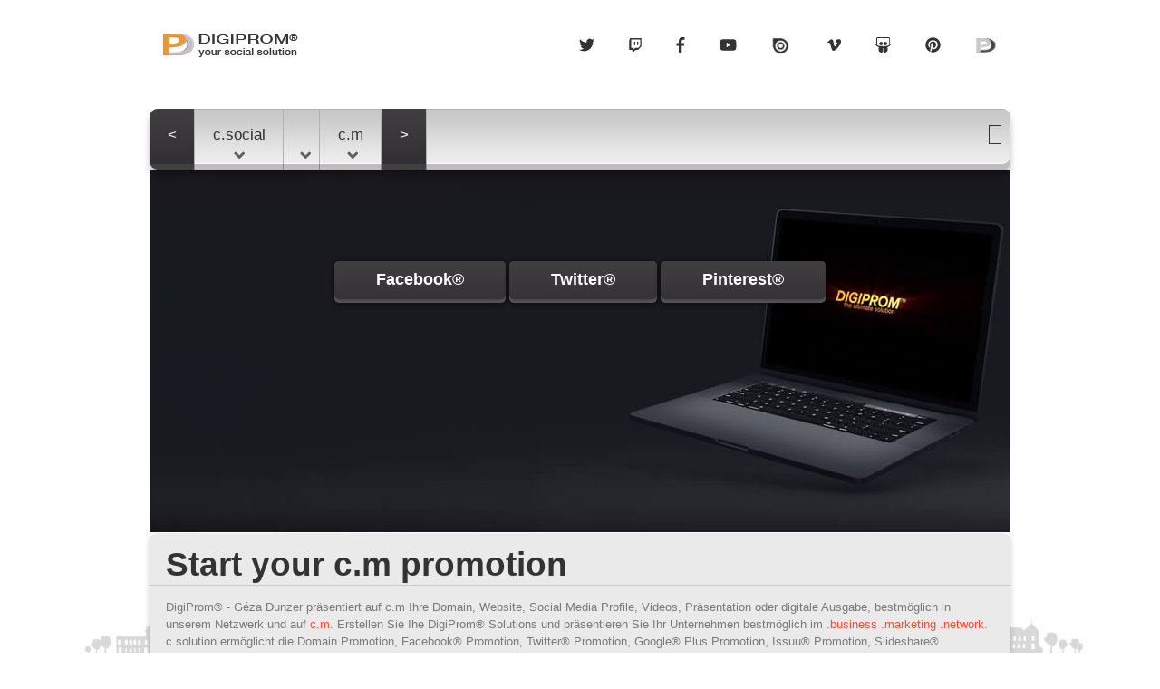

--- FILE ---
content_type: text/html
request_url: https://digiprom.social/com
body_size: 20051
content:
<!DOCTYPE html>
<head>
<title>Your social promotion on c.m</title>
<meta http-equiv="Content-Type" content="text/html; charset=UTF-8" />
<link rel="canonical" href="https://digiprom.social">
<meta name="description" content="digiprom.social präsentiert Ihre Domain, Website, Social Media Profile, Videos, Präsentation oder digitale Ausgabe und chocri.tv bestmöglich in unserem Netzwerk und auf" />
<meta name="keywords" content="Real Time Social Promotion, Social Promotion, Real Time Promotion, realtime social promotion, realtime promotion, social promotion, socialpromotion, DigiProm® Solutions, c.m, digiprom" />
<meta property="og:url" content="https://digiprom.social"/>
<meta property="og:type" content="article" />
<meta property="og:title" content="Promote c.m and learn more about c.domains"/>
<meta property="og:image" content="https://digiprom.social/images/digiprom-1920x1200-assets/digiprom-02.png"/>
<meta property="og:image:width" content="1920" />
<meta property="og:image:height" content="1080" />
<meta http-equiv="cache-control" content="max-age=0" />
<meta http-equiv="cache-control" content="no-cache" />
<meta http-equiv="expires" content="0" />
<meta http-equiv="expires" content="Tue, 01 Jan 1980 1:00:00 GMT" />
<meta http-equiv="pragma" content="no-cache" >
<meta name="title" content="https://digiprom.social" />
<meta name="robots" content="INDEX,FOLLOW" />
<meta http-equiv="content-language" content="" />
<meta http-equiv="language" content="" />
<meta name="google-site-verification" content="7B7hD4HT5QbpXzUbW3HPQLzQyAptYjmvNvtZJ0MS0Yo" />
<meta name="verification" content="d7391eb5adb2e21fb07483ef40a60d8d" />
<meta name ="format-detection" content ="telephone=no" />
<link rel="icon" type="image/x-icon" href="https://digiprom.social/images/favicon.ico"/>
<link rel="apple-touch-icon" href="https://digiprom.social/images/apple-touch-icon-57x57.png"/>
<link rel="apple-touch-icon" sizes="72x72" href="https://digiprom.social/images/apple-touch-icon-72x72.png"/>
<link rel="apple-touch-icon" sizes="114x114" href="https://digiprom.social/images/apple-touch-icon-114x114.png"/>
<link rel="apple-touch-icon" sizes="144x144" href="https://digiprom.social/images/apple-touch-icon-144x144.png"/>
<link rel="shortcut icon" href="https://digiprom.social/images/favicon.ico" type="image/x-icon" />
<link rel="stylesheet" type="text/css" media="screen" href="https://css.digiprom.solutions/style.css">
<link href='https://digiprom.social/css/fonts.css' rel='stylesheet' type='text/css'>
<!-- link rel="stylesheet" type="text/css" href="https://css.digiprom.solutions/font-awesome.min.css"-->
<script type="text/javascript">
if (navigator.userAgent.indexOf('iPhone') > 0  || navigator.userAgent.indexOf('iPod') > 0) {
window.location = "https://iphone.digiprom.com/?ca=https://digiprom.center/digiprom/solution_for_success/&dps=155&uap=pdf&aid=11&m=off&ps=digiprom.social"}</script>
<script src="https://js.digiprom.solutions/jquery-1.11.1.min.js"></script>
<script src="https://js.digiprom.solutions/jquery-migrate-1.2.1.min.js"></script>
<script src="https://js.digiprom.solutions/jquery.easing.1.3.js"></script>
<script src="https://js.digiprom.solutions/script.js"></script>
<script src="https://js.digiprom.solutions/jquery.flexslider.js"></script>
<script src="https://js.digiprom.solutions/jquery.equalheights.js"></script>
<script src="https://js.digiprom.solutions/superfish.js"></script>
<script async src="https://js.digiprom.solutions/jquery.mobilemenu.js"></script>
<script src="https://js.digiprom.solutions/jquery.ui.totop.js"></script>
  <script defer src="/js/fa-regular.min.js"></script>
  <script defer src="/js/fa-brands.min.js"></script>
  <script defer src="/js/fa-solid.min.js"></script>
  <script defer src="/js/fa-v4-shims.min.js"></script>
  <script defer src="/js/fontawesome.min.js"></script>
    <!--<script src="js/jquery.mobile.customized.min.js"></script>-->
<script type="text/javascript">
          $(function() { 
                $('.flexslider').flexslider({
                  animation: "slide",
                  slideshow: true,
                  controlNav: false
                });
                $(".flex-control-nav li a").text("")
             });
			 var windowSizeArray = [ "width=960,height=690",
                                    "width=960,height=690,scrollbars=no" ];
 			
             $(document).ready(function(){
                $('.newWindow_adcenter').click(function (event){
                    var url = $(this).attr("href");
                    var windowName ="popUp";//$(this).attr("name");
                    var windowSize = windowSizeArray[$(this).attr("rel")];
                    window.open(url, windowName, windowSize);
                    event.preventDefault();
                });
            });
			var windowSize2Array = [ "width=1024,height=670",
                                    "width=1024,height=670,scrollbars=no" ];
 
            $(document).ready(function(){
                $('.newWindow_tablet').click(function (event){
                    var url = $(this).attr("href");
                    var windowName ="popUp";//$(this).attr("name");
                    var windowSize = windowSize2Array[$(this).attr("rel")];
                    window.open(url, windowName, windowSize);
                    event.preventDefault();
                });
            });
			var windowSize3Array = [ "width=320,height=480",
                                    "width=320,height=480	,scrollbars=no" ];
 
            $(document).ready(function(){
                $('.newWindow_mobile').click(function (event){
                    var url = $(this).attr("href");
                    var windowName ="popUp";//$(this).attr("name");
                    var windowSize = windowSize3Array[$(this).attr("rel")];
                    window.open(url, windowName, windowSize);
                    event.preventDefault();
                });
            });
            $(document).ready(function(){
                $(".DPS_Code").hide();
                $(".show_hide").show();
                $('.show_hide').click(function(){
                $(".DPS_Code").slideToggle();
                });
            });
            function ldp(url){
                window.open(url, '_blank');
                window.focus();
                location.reload();
            };
</script>
     <!--[if lt IE 8]>
       <div style=' clear: both; text-align:center; position: relative;'>
         <a href="http://windows.microsoft.com/en-US/internet-explorer/products/ie/home?ocid=ie6_countdown_bannercode">
           <img src="http://storage.ie6countdown.com/assets/100/images/banners/warning_bar_0000_us.jpg" border="0" height="42" width="820" alt="You are using an outdated browser. For a faster, safer browsing experience, upgrade for free today." />
         </a>
      </div>
    <![endif]-->
    <!--[if lt IE 9]>
   		<script src="js/html5shiv.js"></script>
    	<link rel="stylesheet" type="text/css" media="screen" href="https://css.digiprom.solutions/ie.css">
    <![endif]-->
<style>
body { background: transparent url('../../images/1440x900.jpg'); background-repeat: no-repeat; background-size: contain; background-attachment: fixed; background-position: center center; }
.txt_col_1 { color: #333333; }
.link_1 { font: 600 15px/15px 'Open Sans', sans-serif; color: #333333; }
footer .link { color:#333333; }
.DPS_Code { background-color:#f0eff0; }
label { display: block; }
#slide { background: rgb(0, 0, 0) transparent; height:400px; }
.adshade{ margin-top: 20px; left:30%; width:640px; height:360px; } select { background-color: transparent; display: inline-block;overflow: hidden; } 
.styled-select select { background: transparent;width:47px;font-size: 12px; color: #333333; line-height: 1; border: 0; border-radius: 0; -webkit-appearance: none; }
.verify_domain { margin-top:18px; margin-right:10px; z-index:999999; }
.emailbtn { background-color:rgba(0,0,0,0); border:1px solid #333333; font-family: Arial; color:#ef4f33; font-size: 15px; text-align:right; }
.outer { display: table; position: absolute; height: 100%; width: 100%; }
.middle { display: table-cell; vertical-align: middle; text-align:center; }
.inner { margin-left: auto; margin-right: auto; width: /*whatever width you want*/; }
.btn { -webkit-border-radius: 5; -moz-border-radius: 5; border-radius: 5px; text-shadow: 1px 1px 3px #333333;  -webkit-box-shadow: 0px 1px 3px #333333; -moz-box-shadow: 0px 1px 3px #333333; box-shadow: 0px 1px 3px #333333;  font-family: Arial; color: #ffffff; font-size: 12px; background: #ea9438; padding: 5px 10px 5px 10px; text-decoration: none; margin-top:1em; }
.btn:hover { text-decoration: none; }
.menuHolder{display: inline-block; }
.l_social{ position: relative; display: inline-block; float: right; margin-left: 10px; background: transparent; padding-bottom: 0px; border-radius: 0px; -moz-border-radius: 0px; -webkit-border-radius: 0px; -moz-box-shadow:0 0px 0px rgba(0,0,0,.4); -webkit-box-shadow:0 0px 0px rgba(0,0,0,.4); box-shadow:0 0px 0px rgba(0,0,0,.4); }
.l_social>a{ position: relative; display: inline-block; font: 600 17px/17px 'Open Sans', sans-serif; background: transparent url('https://img.digiprom.solutions/spacer.png') 0 0 repeat-x; padding: 12px 15px 10px 13px; border-radius: 0px; -moz-border-radius: 0px; -webkit-border-radius: 0px; color: #333333; -webkit-transition: all 0.5s ease; -moz-transition: all 0.5s ease; -o-transition: all 0.5s ease; transition: all 0.5s ease;}
.l_social>a:hover{ background: #2e2d2e; color: #ffff; }
</style>

</head>
<body><header>
    <div class="container_24">
        <div class="grid_6">
            <h1><a class="logo" href="./" ><img src="https://digiprom.social/images/logo.png" alt="DigiProm® - Géza Dunzer"></a>
                </h1>
        </div>
        <div class="grid_18">
            <div class="top_btn">
			
            	<div class="l_social">
					<a href="https://digiprom.social/?dp=on" target="_self" rel="nofollow"><img src="https://img.digiprom.solutions/icon/social/digiprom.png" width="24" height="24" alt="DigiProm®"></a>
                </div>
            	<div class="l_social">
                     <a href="https://digiprom.social/?c=pin" target="_self"><i class="fa fa-pinterest"></i></a>
                 </div>
            	<div class="l_social">
                     <a href="https://digiprom.center/slideshare/?dps=155&amp;ssp=https://slideshare.digiprom.com" target="_blank"><i class="fa fa-slideshare"></i></a>
                 </div>
                 <div class="l_social">
                     <a href="https://digiprom.center/vimeo/?dps=155&amp;vol=https://vimeo.digiprom.com" target="_blank"><i class="fa fa-vimeo"></i></a>
                 </div>
                 <div class="l_social">
                     <a href="https://digiprom.center/issuu/?dps=155&amp;e=http://issuu.digiprom.com" target="_blank"><img src="https://img.digiprom.solutions/icon/social/issuu.png" width="24" height="24" alt="Issuu®"></a>
                 </div><!-- -->
                 <div class="l_social">
                     <a href="https://digiprom.center/youtube/?dps=155&amp;yt=https://youtube.com/digiprom" target="_blank"><i class="fa fa-youtube"></i></a>
                 </div>                 <div class="l_social">
                     <a href="https://digiprom.social/?dps=155&amp;c=fb" target="_self"><i class="fa fa-facebook"></i></a>
                 </div>
                 <div class="l_social">
                     <a href="https://digiprom.center/twitch/?dps=155&amp;twi=https://instagram.digiprom.com" target="_blank"><i class="fa fa-twitch"></i></a>
                 </div>
                 <div class="l_social">
                     <a href="https://digiprom.center/twitter/?dps=155&amp;tweet=https://twitter.digiprom.com" target="_blank"><i class="fa fa-twitter"></i></a>
                 </div>
            </div>
        </div>
        <div class="clear"></div>
        <div class="grid_24">
            <div class="menuHolder">
                <div class="menu_bg">
                    <nav>
                        <ul class="sf-menu">
                              <li class="current first"><a href="" rel="nofollow"><</a><li><a href="https://digiprom.social/?domain=c.tv&amp;c=yt" rel="nofollow">c.social<span class="menu-arrow"></span></a>
                            	<ul>
                                	<li><a href="https://digiprom.social/?dps=155&amp;domain=c.solutions&amp;n=about"><span class="menu-arrow"></span></a>
										<ul>
                                			
                                			<li><a href="https://digiprom.social/video/promotiondomain=c.solutions&amp;c=videopromotion">c.network</a></li>
											<li><a href="https://digiprom.social/social/promotion/c.m">c.solutions<span class="menu-arrow"></span></a>
                              					<ul>
                              						<li><a href="https://digiprom.social/facebook/c.m">Facebook® Promotion</a></li>
                              						<!-- <li><a href="https://digiprom.social/googleplus/promotion">Google® Promotion</a></li><li><a href="https://digiprom.social/pdfpromotion">Issuu® Promotion</a></li--><li><a href="https://digiprom.social/pinterest/c.m">Pinterest® Promotion</a></li><li><a href="https://digiprom.social/slideshare/c.m">Slideshare® Promotion</a></li><li><a href="https://digiprom.social/twitch/c.m">Twitch® Promotion</a></li><li><a href="https://digiprom.social/twitter/c.m">Twitter® Promotion</a></li><li><a href="https://digiprom.social/youtube/c.m">YouTube® Promotion</a></li><li><a href="https://digiprom.social/vimeo/c.m">Vimeo® Promotion</a></li>
                              					</ul>
                                			</li>
                                			<li><a href="/?l=produced&amp;c=ads&amp;dps=155&amp;domain=c.solutions&amp;ad=105">c.ads</a></li>
										</ul>
                                	</li>
                                	<li><a href="https://digiprom.social/?ca=https://digiprom.center/digiprom/cards/&amp;uap=cards&amp;l=distributes&amp;domain=c.network&amp;dps=4"><span class="menu-arrow"></span></a>
										<ul>
                                			<li><a href="https://digiprom.news/c.m#page/4" rel="sponsored">c.news</a></li>
                                			<li><a href="https://digiprom.social/?ca=https://pdf2web.digiprom.com/thebasschron/edition000/&amp;dps=155&amp;uap=ppt&amp;l=produced&amp;c=domainpromotion">&nbsp;<span class="menu-arrow"></span></a>
                                				<ul>
                                					<li><a href="https://digiprom.social/?ca=&amp;dps=155&amp;uap=pdf&amp;l=produced&amp;n=offer"></a></li>
                                					<li><a href="https://digiprom.social/?ca=&amp;dps=155&amp;uap=pdf&amp;l=produced&amp;c=ads"></a></li>
                                					<li><a href="https://digiprom.social/?ca=https://digiprom.center/digiprom/cards/&amp;uap=cards&amp;l=distributes&amp;adnetwork=on&amp;dps=4"></a></li> 
                                				</ul>
                                			</li>
                                		</ul>                    
                                	</li>
                                </ul>
                         	</li><li><a href="https://digiprom.social/?domain=c.network&amp;dp=on" rel="nofollow"><span class="menu-arrow"></span></a>
                            	<ul>
                                <li><a href="https://digiprom.business/c.m" rel="sponsored">c.business</a></li>
                                <li><a href="https://digiprom.marketing/c.m" rel="sponsored">c.marketing</a></li>
                                <li><a href="https://digiprom.directory/c.m" rel="sponsored">c.directory</a></li>
                            	</ul><li><a href="https://digiprom.click/c.m" rel="sponsored">c.m
    <span class="menu-arrow"></span></a><ul>
              
							  <li><a href="https://digiprom.domains/c.domains" rel="sponsored">c.domains</a>
			  
                                </ul>
                            </li>
	                     </ul>
	                     <ul class="sf-menu">
                              <li class="current last"><a href="https://digiprom.social">></a><!--5 - 0 - 1 - 15 - 155 - 155-->
                              </li>                       
                         </ul>
                    </nav>
                    <div class="searchHold"><div class="verify_domain"><form method="post" action="/?dps=155&amp;tld=c.social" rel="nofollow" target ="_top"><input type="hidden" name="psp_brand" value="c"><input type="hidden" name="psp_tld" value="social"><input class="emailbtn" type="submit" value=""></form></div>
                    </div>
				</div>
			</div>
		</div>
	</div>
</header>
<div class="slider_box">
    <div class="container_24">
        <div class="grid_24">
             <div id="slide">
                <div class="flexslider">
                     <ul class="slides">

			<li>
                <img src="https://img.digiprom.solutions/slider-8.jpg" alt="" />
						<div class="banner">
							<span></span>
                                <p><a target="_top" href="https://digiprom.tv/social/c.social"></a></p>
								<div class="more_2">
								<a href="https://digiprom.solutions/facebook/c.m" rel="nofollow"">Facebook®</a>
                                </div>
								<div class="more_2">
								<a href="https://digiprom.solutions/twitter/c.m" rel="nofollow"">Twitter®</a>
                                </div>
								<div class="more_2">
								<a href="https://digiprom.solutions/pinterest/c.m" rel="nofollow"">Pinterest®</a>
                             </div>
                      </div>
					
			</li>
			</ul>
		</div>
      </div>
    </div>
</div>
</div>
<section id="content" class="pad_0">
    <div class="container_24 priv">
      <div class="grid_24">
        <div class="block_2">
                <h2><span class="txt_col_1">Start your c.m promotion</span></h2>
                <hr class="marg_10">
                <div>
                    <h4></h4>
                    <p>DigiProm® - Géza Dunzer präsentiert auf c.m Ihre Domain, Website, Social Media Profile, Videos, Präsentation oder digitale Ausgabe, bestmöglich in unserem Netzwerk und auf <a href="https://digiprom.social">c.m</a>. Erstellen Sie Ihe DigiProm® Solutions und präsentieren Sie Ihr Unternehmen bestmöglich im <a href="https://digiprom.social/?domain=c.business">.business</a> <a href="https://digiprom.social/?domain=c.marketing">.marketing</a> <a href="https://digiprom.social/?domain=c.network">.network.</a> c.solution ermöglicht die Domain Promotion, Facebook® Promotion, Twitter® Promotion, Google® Plus Promotion, Issuu® Promotion, Slideshare® Promotion</p>., Facebook®, Issuu®, Pinterest®, Slideshare®, Twitter®, Vimeo®, YouTube®. DigiProm® Solutions are used by terrific websites, innovative Products, members of B2B Network and our network magazine <a href="https://digiprom.news/?domain=chocri.news&#page/4">DigiProm® News</a>.</p>
                </div>
          </div> 
      </div>
    </div>
</section><footer>
    <div class="container_24">
        <div class="wrapper">
            <section class="grid_24">
                <div><a href="https://c.m" class="link">©&nbsp;c.social</a>&nbsp;,&nbsp;<a href="https://digiprom.social/?dps=155&amp;n=privacy" rel="nofollow" class="link"></a>&nbsp;,&nbsp;<a href="https://digiprom.social/?dps=155&amp;n=imprint" rel="nofollow" class="link"></a> <!-- <a href="#" class="link">5 - 0 - 1 - 15 - 155 - 155</a>--> 
                </div>
            </section>
        </div>
    </div>
</footer>
</div></div>
</body>
</html>

--- FILE ---
content_type: text/css
request_url: https://digiprom.social/css/fonts.css
body_size: 2160
content:
/* cyrillic-ext */
@font-face {
  font-family: 'Jura';
  font-style: normal;
  font-weight: 400;
  src: url(../fonts/z7NOdRfiaC4Vd8hhoPzfb5vBTP1d7ZurR_6JGursUpyo0Q.woff) format('woff');
  unicode-range: U+0460-052F, U+1C80-1C88, U+20B4, U+2DE0-2DFF, U+A640-A69F, U+FE2E-FE2F;
}
/* cyrillic */
@font-face {
  font-family: 'Jura';
  font-style: normal;
  font-weight: 400;
  src: url(../fonts/z7NOdRfiaC4Vd8hhoPzfb5vBTP1d7ZuiR_6JGursUpyo0Q.woff) format('woff');
  unicode-range: U+0301, U+0400-045F, U+0490-0491, U+04B0-04B1, U+2116;
}
/* greek-ext */
@font-face {
  font-family: 'Jura';
  font-style: normal;
  font-weight: 400;
  src: url(../fonts/z7NOdRfiaC4Vd8hhoPzfb5vBTP1d7ZuqR_6JGursUpyo0Q.woff) format('woff');
  unicode-range: U+1F00-1FFF;
}
/* greek */
@font-face {
  font-family: 'Jura';
  font-style: normal;
  font-weight: 400;
  src: url(../fonts/z7NOdRfiaC4Vd8hhoPzfb5vBTP1d7ZulR_6JGursUpyo0Q.woff) format('woff');
  unicode-range: U+0370-03FF;
}
/* kayah-li */
@font-face {
  font-family: 'Jura';
  font-style: normal;
  font-weight: 400;
  src: url(../fonts/z7NOdRfiaC4Vd8hhoPzfb5vBTP1d7ZvuR_6JGursUpyo0Q.woff) format('woff');
  unicode-range: U+200C-200D, U+2010, U+25CC, U+A900-A92F;
}
/* vietnamese */
@font-face {
  font-family: 'Jura';
  font-style: normal;
  font-weight: 400;
  src: url(../fonts/z7NOdRfiaC4Vd8hhoPzfb5vBTP1d7ZupR_6JGursUpyo0Q.woff) format('woff');
  unicode-range: U+0102-0103, U+0110-0111, U+0128-0129, U+0168-0169, U+01A0-01A1, U+01AF-01B0, U+1EA0-1EF9, U+20AB;
}
/* latin-ext */
@font-face {
  font-family: 'Jura';
  font-style: normal;
  font-weight: 400;
  src: url(../fonts/z7NOdRfiaC4Vd8hhoPzfb5vBTP1d7ZuoR_6JGursUpyo0Q.woff) format('woff');
  unicode-range: U+0100-024F, U+0259, U+1E00-1EFF, U+2020, U+20A0-20AB, U+20AD-20CF, U+2113, U+2C60-2C7F, U+A720-A7FF;
}
/* latin */
@font-face {
  font-family: 'Jura';
  font-style: normal;
  font-weight: 400;
  src: url(../fonts/z7NOdRfiaC4Vd8hhoPzfb5vBTP1d7ZumR_6JGursUpw.woff) format('woff');
  unicode-range: U+0000-00FF, U+0131, U+0152-0153, U+02BB-02BC, U+02C6, U+02DA, U+02DC, U+2000-206F, U+2074, U+20AC, U+2122, U+2191, U+2193, U+2212, U+2215, U+FEFF, U+FFFD;
}
